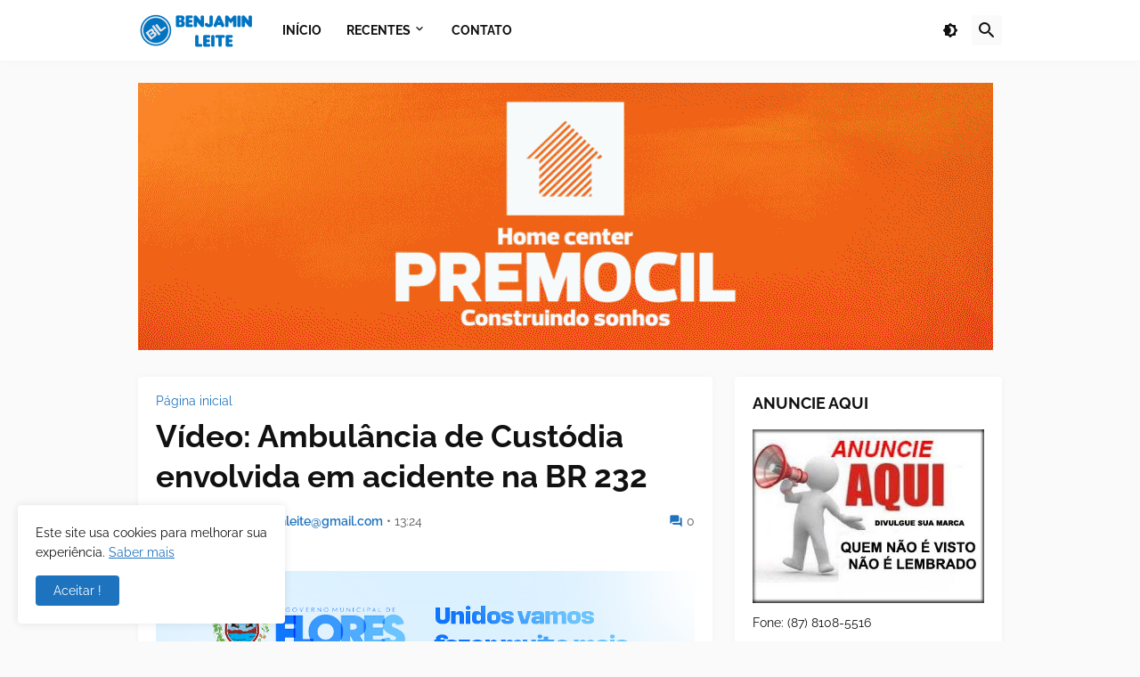

--- FILE ---
content_type: text/html; charset=UTF-8
request_url: http://www.benjaminleite.com.br/b/stats?style=BLACK_TRANSPARENT&timeRange=ALL_TIME&token=APq4FmAnVdIohemyuR_6UHQyKfrZjiRAN5ydSNszAL8errlN5UhG1iIMJWiejwpdZdJi3O4NNdhdHOzoOnPQqqvzVKqRRl1EOw
body_size: 260
content:
{"total":6600397,"sparklineOptions":{"backgroundColor":{"fillOpacity":0.1,"fill":"#000000"},"series":[{"areaOpacity":0.3,"color":"#202020"}]},"sparklineData":[[0,14],[1,16],[2,15],[3,23],[4,27],[5,36],[6,41],[7,16],[8,31],[9,25],[10,19],[11,32],[12,20],[13,23],[14,22],[15,22],[16,67],[17,36],[18,28],[19,23],[20,19],[21,24],[22,23],[23,23],[24,100],[25,99],[26,23],[27,29],[28,26],[29,2]],"nextTickMs":156521}

--- FILE ---
content_type: text/html; charset=utf-8
request_url: https://www.google.com/recaptcha/api2/aframe
body_size: 269
content:
<!DOCTYPE HTML><html><head><meta http-equiv="content-type" content="text/html; charset=UTF-8"></head><body><script nonce="yNZzY68UtlgXqXARSAdk4g">/** Anti-fraud and anti-abuse applications only. See google.com/recaptcha */ try{var clients={'sodar':'https://pagead2.googlesyndication.com/pagead/sodar?'};window.addEventListener("message",function(a){try{if(a.source===window.parent){var b=JSON.parse(a.data);var c=clients[b['id']];if(c){var d=document.createElement('img');d.src=c+b['params']+'&rc='+(localStorage.getItem("rc::a")?sessionStorage.getItem("rc::b"):"");window.document.body.appendChild(d);sessionStorage.setItem("rc::e",parseInt(sessionStorage.getItem("rc::e")||0)+1);localStorage.setItem("rc::h",'1769215914917');}}}catch(b){}});window.parent.postMessage("_grecaptcha_ready", "*");}catch(b){}</script></body></html>